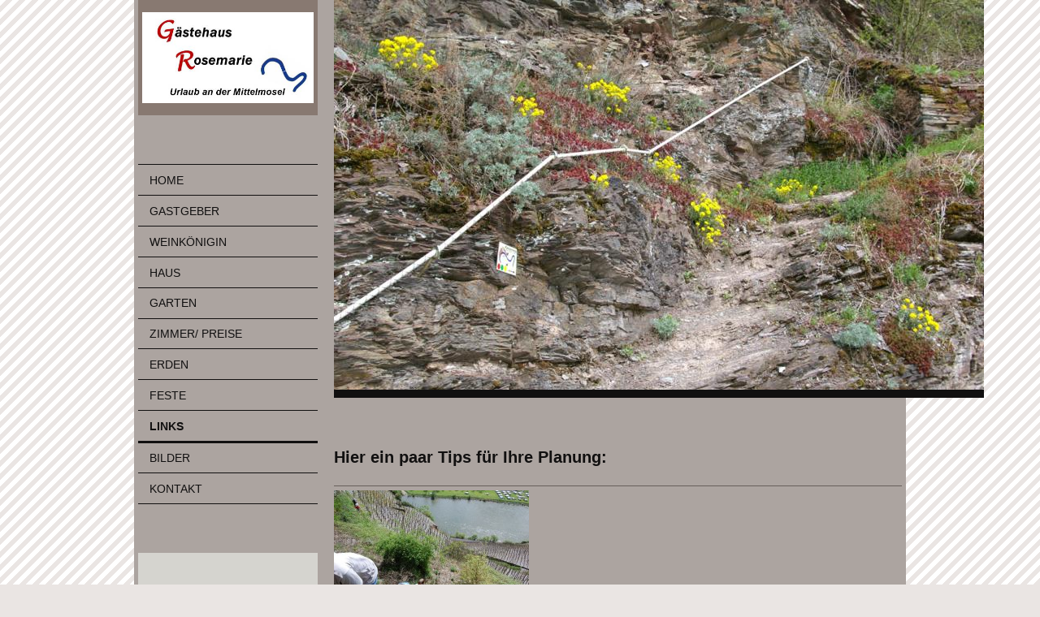

--- FILE ---
content_type: text/html; charset=UTF-8
request_url: https://www.xn--gstehaus-rosemarie-ltb.de/links/
body_size: 6224
content:
<!DOCTYPE html>
<html lang="de"  ><head prefix="og: http://ogp.me/ns# fb: http://ogp.me/ns/fb# business: http://ogp.me/ns/business#">
    <meta http-equiv="Content-Type" content="text/html; charset=utf-8"/>
    <meta name="generator" content="IONOS MyWebsite"/>
        
    <link rel="dns-prefetch" href="//cdn.website-start.de/"/>
    <link rel="dns-prefetch" href="//106.mod.mywebsite-editor.com"/>
    <link rel="dns-prefetch" href="https://106.sb.mywebsite-editor.com/"/>
    <link rel="shortcut icon" href="https://www.xn--gstehaus-rosemarie-ltb.de/s/misc/favicon.png?1570299147"/>
        <link rel="apple-touch-icon" href="https://www.xn--gstehaus-rosemarie-ltb.de/s/misc/touchicon.png?1570299147"/>
        <title>Gästehaus Rosemarie in Erden an der Mittelmosel - Links</title>
    <style type="text/css">@media screen and (max-device-width: 1024px) {.diyw a.switchViewWeb {display: inline !important;}}</style>
    <style type="text/css">@media screen and (min-device-width: 1024px) {
            .mediumScreenDisabled { display:block }
            .smallScreenDisabled { display:block }
        }
        @media screen and (max-device-width: 1024px) { .mediumScreenDisabled { display:none } }
        @media screen and (max-device-width: 568px) { .smallScreenDisabled { display:none } }
                @media screen and (min-width: 1024px) {
            .mobilepreview .mediumScreenDisabled { display:block }
            .mobilepreview .smallScreenDisabled { display:block }
        }
        @media screen and (max-width: 1024px) { .mobilepreview .mediumScreenDisabled { display:none } }
        @media screen and (max-width: 568px) { .mobilepreview .smallScreenDisabled { display:none } }</style>
    <meta name="viewport" content="width=device-width, initial-scale=1, maximum-scale=1, minimal-ui"/>

<meta name="format-detection" content="telephone=no"/>
        <meta name="keywords" content="Gästehaus, Gästezimmer, Rosemarie,  Erden, Pension, Urlaub, Jakobs,"/>
            <meta name="description" content="Urlaub in Erden an der Mittelmosel im Wein- und Gästehaus Rosemarie"/>
            <meta name="robots" content="index,follow"/>
        <link href="//cdn.website-start.de/templates/2118/style.css?1763478093678" rel="stylesheet" type="text/css"/>
    <link href="https://www.xn--gstehaus-rosemarie-ltb.de/s/style/theming.css?1706605062" rel="stylesheet" type="text/css"/>
    <link href="//cdn.website-start.de/app/cdn/min/group/web.css?1763478093678" rel="stylesheet" type="text/css"/>
<link href="//cdn.website-start.de/app/cdn/min/moduleserver/css/de_DE/common,shoppingbasket?1763478093678" rel="stylesheet" type="text/css"/>
    <link href="//cdn.website-start.de/app/cdn/min/group/mobilenavigation.css?1763478093678" rel="stylesheet" type="text/css"/>
    <link href="https://106.sb.mywebsite-editor.com/app/logstate2-css.php?site=343196371&amp;t=1768725057" rel="stylesheet" type="text/css"/>

<script type="text/javascript">
    /* <![CDATA[ */
var stagingMode = '';
    /* ]]> */
</script>
<script src="https://106.sb.mywebsite-editor.com/app/logstate-js.php?site=343196371&amp;t=1768725057"></script>

    <link href="//cdn.website-start.de/templates/2118/print.css?1763478093678" rel="stylesheet" media="print" type="text/css"/>
    <script type="text/javascript">
    /* <![CDATA[ */
    var systemurl = 'https://106.sb.mywebsite-editor.com/';
    var webPath = '/';
    var proxyName = '';
    var webServerName = 'www.xn--gstehaus-rosemarie-ltb.de';
    var sslServerUrl = 'https://www.xn--gstehaus-rosemarie-ltb.de';
    var nonSslServerUrl = 'http://www.xn--gstehaus-rosemarie-ltb.de';
    var webserverProtocol = 'http://';
    var nghScriptsUrlPrefix = '//106.mod.mywebsite-editor.com';
    var sessionNamespace = 'DIY_SB';
    var jimdoData = {
        cdnUrl:  '//cdn.website-start.de/',
        messages: {
            lightBox: {
    image : 'Bild',
    of: 'von'
}

        },
        isTrial: 0,
        pageId: 381582    };
    var script_basisID = "343196371";

    diy = window.diy || {};
    diy.web = diy.web || {};

        diy.web.jsBaseUrl = "//cdn.website-start.de/s/build/";

    diy.context = diy.context || {};
    diy.context.type = diy.context.type || 'web';
    /* ]]> */
</script>

<script type="text/javascript" src="//cdn.website-start.de/app/cdn/min/group/web.js?1763478093678" crossorigin="anonymous"></script><script type="text/javascript" src="//cdn.website-start.de/s/build/web.bundle.js?1763478093678" crossorigin="anonymous"></script><script type="text/javascript" src="//cdn.website-start.de/app/cdn/min/group/mobilenavigation.js?1763478093678" crossorigin="anonymous"></script><script src="//cdn.website-start.de/app/cdn/min/moduleserver/js/de_DE/common,shoppingbasket?1763478093678"></script>
<script type="text/javascript" src="https://cdn.website-start.de/proxy/apps/static/resource/dependencies/"></script><script type="text/javascript">
                    if (typeof require !== 'undefined') {
                        require.config({
                            waitSeconds : 10,
                            baseUrl : 'https://cdn.website-start.de/proxy/apps/static/js/'
                        });
                    }
                </script><script type="text/javascript" src="//cdn.website-start.de/app/cdn/min/group/pfcsupport.js?1763478093678" crossorigin="anonymous"></script>    <meta property="og:type" content="business.business"/>
    <meta property="og:url" content="https://www.xn--gstehaus-rosemarie-ltb.de/links/"/>
    <meta property="og:title" content="Gästehaus Rosemarie in Erden an der Mittelmosel - Links"/>
            <meta property="og:description" content="Urlaub in Erden an der Mittelmosel im Wein- und Gästehaus Rosemarie"/>
                <meta property="og:image" content="https://www.xn--gstehaus-rosemarie-ltb.de/s/misc/logo.jpg?t=1766892337"/>
        <meta property="business:contact_data:country_name" content="Deutschland"/>
    <meta property="business:contact_data:street_address" content="Hauptstraße 57a"/>
    <meta property="business:contact_data:locality" content="Erden"/>
    
    <meta property="business:contact_data:email" content="jakobs-erden@t-online.de"/>
    <meta property="business:contact_data:postal_code" content="54492"/>
    <meta property="business:contact_data:phone_number" content="+049 06532 5280"/>
    
    
<meta property="business:hours:day" content="MONDAY"/><meta property="business:hours:start" content="08:00"/><meta property="business:hours:end" content="20:00"/><meta property="business:hours:day" content="TUESDAY"/><meta property="business:hours:start" content="08:00"/><meta property="business:hours:end" content="20:00"/><meta property="business:hours:day" content="WEDNESDAY"/><meta property="business:hours:start" content="08:00"/><meta property="business:hours:end" content="20:00"/><meta property="business:hours:day" content="THURSDAY"/><meta property="business:hours:start" content="08:00"/><meta property="business:hours:end" content="20:00"/><meta property="business:hours:day" content="FRIDAY"/><meta property="business:hours:start" content="08:00"/><meta property="business:hours:end" content="20:00"/><meta property="business:hours:day" content="SATURDAY"/><meta property="business:hours:start" content="08:00"/><meta property="business:hours:end" content="20:00"/><meta property="business:hours:day" content="SUNDAY"/><meta property="business:hours:start" content="08:00"/><meta property="business:hours:end" content="20:00"/></head>


<body class="body diyBgActive  cc-pagemode-default diyfeSidebarLeft diy-market-de_DE" data-pageid="381582" id="page-381582">
    
    <div class="diyw">
        <div class="diyweb" id="diyfeTop">
  
<nav id="diyfeMobileNav" class="diyfeCA diyfeCA1" role="navigation">
    <a title="Navigation aufklappen/zuklappen">Navigation aufklappen/zuklappen</a>
    <ul class="mainNav1"><li class=" hasSubNavigation"><a data-page-id="376407" href="https://www.xn--gstehaus-rosemarie-ltb.de/" class=" level_1"><span>Home</span></a></li><li class=" hasSubNavigation"><a data-page-id="376408" href="https://www.xn--gstehaus-rosemarie-ltb.de/gastgeber/" class=" level_1"><span>Gastgeber</span></a></li><li class=" hasSubNavigation"><a data-page-id="1585430" href="https://www.xn--gstehaus-rosemarie-ltb.de/weinkönigin/" class=" level_1"><span>Weinkönigin</span></a></li><li class=" hasSubNavigation"><a data-page-id="381581" href="https://www.xn--gstehaus-rosemarie-ltb.de/haus/" class=" level_1"><span>Haus</span></a></li><li class=" hasSubNavigation"><a data-page-id="390999" href="https://www.xn--gstehaus-rosemarie-ltb.de/garten/" class=" level_1"><span>Garten</span></a></li><li class=" hasSubNavigation"><a data-page-id="376410" href="https://www.xn--gstehaus-rosemarie-ltb.de/zimmer-preise/" class=" level_1"><span>Zimmer/ Preise</span></a></li><li class=" hasSubNavigation"><a data-page-id="376409" href="https://www.xn--gstehaus-rosemarie-ltb.de/erden/" class=" level_1"><span>Erden</span></a></li><li class=" hasSubNavigation"><a data-page-id="381233" href="https://www.xn--gstehaus-rosemarie-ltb.de/feste/" class=" level_1"><span>Feste</span></a></li><li class="current hasSubNavigation"><a data-page-id="381582" href="https://www.xn--gstehaus-rosemarie-ltb.de/links/" class="current level_1"><span>Links</span></a></li><li class=" hasSubNavigation"><a data-page-id="391925" href="https://www.xn--gstehaus-rosemarie-ltb.de/bilder/" class=" level_1"><span>Bilder</span></a></li><li class=" hasSubNavigation"><a data-page-id="376411" href="https://www.xn--gstehaus-rosemarie-ltb.de/kontakt/" class=" level_1"><span>Kontakt</span></a><span class="diyfeDropDownSubOpener">&nbsp;</span><div class="diyfeDropDownSubList diyfeCA diyfeCA1"><ul class="mainNav2"><li class=" hasSubNavigation"><a data-page-id="376413" href="https://www.xn--gstehaus-rosemarie-ltb.de/kontakt/agb-impressum/" class=" level_2"><span>AGB / Impressum</span></a></li></ul></div></li></ul></nav>
  <div class="diywebLiveArea diyfeCA diyfeCA1">
    <div class="diyfeGridGroup">
      <div class="diywebSecondary diyfeGE">
        <div class="diywebLogo diyfeCA diyfeCA2">
          
    <style type="text/css" media="all">
        /* <![CDATA[ */
                .diyw #website-logo {
            text-align: center !important;
                        padding: 10px 0;
                    }
        
                /* ]]> */
    </style>

    <div id="website-logo">
            <a href="https://www.xn--gstehaus-rosemarie-ltb.de/"><img class="website-logo-image" width="414" src="https://www.xn--gstehaus-rosemarie-ltb.de/s/misc/logo.jpg?t=1766892337" alt=""/></a>

            
            </div>


        </div>
        <div id="diywebAppContainer1st"></div>
        <div class="diywebNav diywebNavMain diywebNav123 diyfeCA diyfeCA1">
          <div class="diywebGutter">
            <div class="webnavigation"><ul id="mainNav1" class="mainNav1"><li class="navTopItemGroup_1"><a data-page-id="376407" href="https://www.xn--gstehaus-rosemarie-ltb.de/" class="level_1"><span>Home</span></a></li><li class="navTopItemGroup_2"><a data-page-id="376408" href="https://www.xn--gstehaus-rosemarie-ltb.de/gastgeber/" class="level_1"><span>Gastgeber</span></a></li><li class="navTopItemGroup_3"><a data-page-id="1585430" href="https://www.xn--gstehaus-rosemarie-ltb.de/weinkönigin/" class="level_1"><span>Weinkönigin</span></a></li><li class="navTopItemGroup_4"><a data-page-id="381581" href="https://www.xn--gstehaus-rosemarie-ltb.de/haus/" class="level_1"><span>Haus</span></a></li><li class="navTopItemGroup_5"><a data-page-id="390999" href="https://www.xn--gstehaus-rosemarie-ltb.de/garten/" class="level_1"><span>Garten</span></a></li><li class="navTopItemGroup_6"><a data-page-id="376410" href="https://www.xn--gstehaus-rosemarie-ltb.de/zimmer-preise/" class="level_1"><span>Zimmer/ Preise</span></a></li><li class="navTopItemGroup_7"><a data-page-id="376409" href="https://www.xn--gstehaus-rosemarie-ltb.de/erden/" class="level_1"><span>Erden</span></a></li><li class="navTopItemGroup_8"><a data-page-id="381233" href="https://www.xn--gstehaus-rosemarie-ltb.de/feste/" class="level_1"><span>Feste</span></a></li><li class="navTopItemGroup_9"><a data-page-id="381582" href="https://www.xn--gstehaus-rosemarie-ltb.de/links/" class="current level_1"><span>Links</span></a></li><li class="navTopItemGroup_10"><a data-page-id="391925" href="https://www.xn--gstehaus-rosemarie-ltb.de/bilder/" class="level_1"><span>Bilder</span></a></li><li class="navTopItemGroup_11"><a data-page-id="376411" href="https://www.xn--gstehaus-rosemarie-ltb.de/kontakt/" class="level_1"><span>Kontakt</span></a></li></ul></div>
          </div>
        </div>
        <div class="diywebSidebar diyfeCA diyfeCA3 ">
          <div class="diywebGutter">
            <div id="matrix_389309" class="sortable-matrix" data-matrixId="389309"></div>
          </div>
        </div><!-- .diywebSidebar -->
      </div><!-- .diywebSecondary -->
      <div class="diywebMain diyfeGE">
        <div class="diywebGutter">
          <div class="diywebEmotionHeader">
            
<style type="text/css" media="all">
.diyw div#emotion-header {
        max-width: 800px;
        max-height: 480px;
                background: #EEEEEE;
    }

.diyw div#emotion-header-title-bg {
    left: 0%;
    top: 20%;
    width: 69.11%;
    height: 12%;

    background-color: #e2f9c5;
    opacity: 0.77;
    filter: alpha(opacity = 76.93);
    display: none;}

.diyw div#emotion-header strong#emotion-header-title {
    left: 20%;
    top: 20%;
    color: #000000;
    display: none;    font: italic bold 36px/120% 'Palatino Linotype', Palatino, 'Book Antiqua', serif;
}

.diyw div#emotion-no-bg-container{
    max-height: 480px;
}

.diyw div#emotion-no-bg-container .emotion-no-bg-height {
    margin-top: 60.00%;
}
</style>
<div id="emotion-header" data-action="loadView" data-params="active" data-imagescount="1">
            <img src="https://www.xn--gstehaus-rosemarie-ltb.de/s/img/emotionheader2547540.jpg?1382470889.800px.480px" id="emotion-header-img" alt=""/>
            
        <div id="ehSlideshowPlaceholder">
            <div id="ehSlideShow">
                <div class="slide-container">
                                        <div style="background-color: #EEEEEE">
                            <img src="https://www.xn--gstehaus-rosemarie-ltb.de/s/img/emotionheader2547540.jpg?1382470889.800px.480px" alt=""/>
                        </div>
                                    </div>
            </div>
        </div>


        <script type="text/javascript">
        //<![CDATA[
                diy.module.emotionHeader.slideShow.init({ slides: [{"url":"https:\/\/www.xn--gstehaus-rosemarie-ltb.de\/s\/img\/emotionheader2547540.jpg?1382470889.800px.480px","image_alt":"","bgColor":"#EEEEEE"}] });
        //]]>
        </script>

    
    
    
    
    
    <script type="text/javascript">
    //<![CDATA[
    (function ($) {
        function enableSvgTitle() {
                        var titleSvg = $('svg#emotion-header-title-svg'),
                titleHtml = $('#emotion-header-title'),
                emoWidthAbs = 800,
                emoHeightAbs = 480,
                offsetParent,
                titlePosition,
                svgBoxWidth,
                svgBoxHeight;

                        if (titleSvg.length && titleHtml.length) {
                offsetParent = titleHtml.offsetParent();
                titlePosition = titleHtml.position();
                svgBoxWidth = titleHtml.width();
                svgBoxHeight = titleHtml.height();

                                titleSvg.get(0).setAttribute('viewBox', '0 0 ' + svgBoxWidth + ' ' + svgBoxHeight);
                titleSvg.css({
                   left: Math.roundTo(100 * titlePosition.left / offsetParent.width(), 3) + '%',
                   top: Math.roundTo(100 * titlePosition.top / offsetParent.height(), 3) + '%',
                   width: Math.roundTo(100 * svgBoxWidth / emoWidthAbs, 3) + '%',
                   height: Math.roundTo(100 * svgBoxHeight / emoHeightAbs, 3) + '%'
                });

                titleHtml.css('visibility','hidden');
                titleSvg.css('visibility','visible');
            }
        }

        
            var posFunc = function($, overrideSize) {
                var elems = [], containerWidth, containerHeight;
                                    elems.push({
                        selector: '#emotion-header-title',
                        overrideSize: true,
                        horPos: 50,
                        vertPos: 94                    });
                    lastTitleWidth = $('#emotion-header-title').width();
                                                elems.push({
                    selector: '#emotion-header-title-bg',
                    horPos: 50,
                    vertPos: 97                });
                                
                containerWidth = parseInt('800');
                containerHeight = parseInt('480');

                for (var i = 0; i < elems.length; ++i) {
                    var el = elems[i],
                        $el = $(el.selector),
                        pos = {
                            left: el.horPos,
                            top: el.vertPos
                        };
                    if (!$el.length) continue;
                    var anchorPos = $el.anchorPosition();
                    anchorPos.$container = $('#emotion-header');

                    if (overrideSize === true || el.overrideSize === true) {
                        anchorPos.setContainerSize(containerWidth, containerHeight);
                    } else {
                        anchorPos.setContainerSize(null, null);
                    }

                    var pxPos = anchorPos.fromAnchorPosition(pos),
                        pcPos = anchorPos.toPercentPosition(pxPos);

                    var elPos = {};
                    if (!isNaN(parseFloat(pcPos.top)) && isFinite(pcPos.top)) {
                        elPos.top = pcPos.top + '%';
                    }
                    if (!isNaN(parseFloat(pcPos.left)) && isFinite(pcPos.left)) {
                        elPos.left = pcPos.left + '%';
                    }
                    $el.css(elPos);
                }

                // switch to svg title
                enableSvgTitle();
            };

                        var $emotionImg = jQuery('#emotion-header-img');
            if ($emotionImg.length > 0) {
                // first position the element based on stored size
                posFunc(jQuery, true);

                // trigger reposition using the real size when the element is loaded
                var ehLoadEvTriggered = false;
                $emotionImg.one('load', function(){
                    posFunc(jQuery);
                    ehLoadEvTriggered = true;
                                        diy.module.emotionHeader.slideShow.start();
                                    }).each(function() {
                                        if(this.complete || typeof this.complete === 'undefined') {
                        jQuery(this).load();
                    }
                });

                                noLoadTriggeredTimeoutId = setTimeout(function() {
                    if (!ehLoadEvTriggered) {
                        posFunc(jQuery);
                    }
                    window.clearTimeout(noLoadTriggeredTimeoutId)
                }, 5000);//after 5 seconds
            } else {
                jQuery(function(){
                    posFunc(jQuery);
                });
            }

                        if (jQuery.isBrowser && jQuery.isBrowser.ie8) {
                var longTitleRepositionCalls = 0;
                longTitleRepositionInterval = setInterval(function() {
                    if (lastTitleWidth > 0 && lastTitleWidth != jQuery('#emotion-header-title').width()) {
                        posFunc(jQuery);
                    }
                    longTitleRepositionCalls++;
                    // try this for 5 seconds
                    if (longTitleRepositionCalls === 5) {
                        window.clearInterval(longTitleRepositionInterval);
                    }
                }, 1000);//each 1 second
            }

            }(jQuery));
    //]]>
    </script>

    </div>

          </div>
          <div class="diywebContent">
            
        <div id="content_area">
        	<div id="content_start"></div>
        	
        
        <div id="matrix_394805" class="sortable-matrix" data-matrixId="394805"><div class="n module-type-header diyfeLiveArea "> <h2><span class="diyfeDecoration">Hier ein paar Tips für Ihre Planung:</span></h2> </div><div class="n module-type-hr diyfeLiveArea "> <div style="padding: 0px 0px">
    <div class="hr"></div>
</div>
 </div><div class="n module-type-imageSubtitle diyfeLiveArea "> <div class="clearover imageSubtitle" id="imageSubtitle-2498138">
    <div class="align-container align-left" style="max-width: 240px">
        <a class="imagewrapper" href="http://www.klettersteig-mosel.de" target="_blank" title="Den Klettersteig in Erden erklimmen">
            <img id="image_3491644" src="https://www.xn--gstehaus-rosemarie-ltb.de/s/cc_images/cache_3491644.jpg?t=1621848893" alt="" style="max-width: 240px; height:auto"/>
        </a>

                <span class="caption">Den Klettersteig in Erden erklimmen</span>
        
    </div>

</div>

<script type="text/javascript">
//<![CDATA[
jQuery(function($) {
    var $target = $('#imageSubtitle-2498138');

    if ($.fn.swipebox && Modernizr.touch) {
        $target
            .find('a[rel*="lightbox"]')
            .addClass('swipebox')
            .swipebox();
    } else {
        $target.tinyLightbox({
            item: 'a[rel*="lightbox"]',
            cycle: false,
            hideNavigation: true
        });
    }
});
//]]>
</script>
 </div><div class="n module-type-imageSubtitle diyfeLiveArea "> <div class="clearover imageSubtitle" id="imageSubtitle-2498633">
    <div class="align-container align-center" style="max-width: 240px">
        <a class="imagewrapper" href="http://www.trier.de" target="_blank" title="Auf den Spuren der Römer in Trier">
            <img id="image_3491649" src="https://www.xn--gstehaus-rosemarie-ltb.de/s/cc_images/cache_3491649.jpg?t=1382946751" alt="" style="max-width: 240px; height:auto"/>
        </a>

                <span class="caption">Auf den Spuren der Römer in Trier</span>
        
    </div>

</div>

<script type="text/javascript">
//<![CDATA[
jQuery(function($) {
    var $target = $('#imageSubtitle-2498633');

    if ($.fn.swipebox && Modernizr.touch) {
        $target
            .find('a[rel*="lightbox"]')
            .addClass('swipebox')
            .swipebox();
    } else {
        $target.tinyLightbox({
            item: 'a[rel*="lightbox"]',
            cycle: false,
            hideNavigation: true
        });
    }
});
//]]>
</script>
 </div><div class="n module-type-imageSubtitle diyfeLiveArea "> <div class="clearover imageSubtitle" id="imageSubtitle-2498708">
    <div class="align-container align-left" style="max-width: 240px">
        <a class="imagewrapper" href="http://www.burg-eltz.de" target="_blank" title="Die Burg Eltz besichtigen">
            <img id="image_3491664" src="https://www.xn--gstehaus-rosemarie-ltb.de/s/cc_images/cache_3491664.jpg?t=1382946842" alt="" style="max-width: 240px; height:auto"/>
        </a>

                <span class="caption">Die Burg Eltz besichtigen</span>
        
    </div>

</div>

<script type="text/javascript">
//<![CDATA[
jQuery(function($) {
    var $target = $('#imageSubtitle-2498708');

    if ($.fn.swipebox && Modernizr.touch) {
        $target
            .find('a[rel*="lightbox"]')
            .addClass('swipebox')
            .swipebox();
    } else {
        $target.tinyLightbox({
            item: 'a[rel*="lightbox"]',
            cycle: false,
            hideNavigation: true
        });
    }
});
//]]>
</script>
 </div><div class="n module-type-imageSubtitle diyfeLiveArea "> <div class="clearover imageSubtitle" id="imageSubtitle-2739772">
    <div class="align-container align-center" style="max-width: 270px">
        <a class="imagewrapper" href="http://www.fahrrad-ferienland.de/onlinemagazin/rlp-mieten/" target="_blank" title="Fahrräder ausleihen und die Mosel erkunden">
            <img id="image_3491667" src="https://www.xn--gstehaus-rosemarie-ltb.de/s/cc_images/cache_3491667.jpg?t=1382946852" alt="" style="max-width: 270px; height:auto"/>
        </a>

                <span class="caption">Fahrräder ausleihen und die Mosel erkunden</span>
        
    </div>

</div>

<script type="text/javascript">
//<![CDATA[
jQuery(function($) {
    var $target = $('#imageSubtitle-2739772');

    if ($.fn.swipebox && Modernizr.touch) {
        $target
            .find('a[rel*="lightbox"]')
            .addClass('swipebox')
            .swipebox();
    } else {
        $target.tinyLightbox({
            item: 'a[rel*="lightbox"]',
            cycle: false,
            hideNavigation: true
        });
    }
});
//]]>
</script>
 </div><div class="n module-type-imageSubtitle diyfeLiveArea "> <div class="clearover imageSubtitle" id="imageSubtitle-2789997">
    <div class="align-container align-left" style="max-width: 270px">
        <a class="imagewrapper" href="http://www.adventureforest.de/index.html" target="_blank" title="Durch die Lüfte fliegen im Kletterpark">
            <img id="image_3551235" src="https://www.xn--gstehaus-rosemarie-ltb.de/s/cc_images/cache_3551235.jpg?t=1382987896" alt="" style="max-width: 270px; height:auto"/>
        </a>

                <span class="caption">Durch die Lüfte fliegen im Kletterpark</span>
        
    </div>

</div>

<script type="text/javascript">
//<![CDATA[
jQuery(function($) {
    var $target = $('#imageSubtitle-2789997');

    if ($.fn.swipebox && Modernizr.touch) {
        $target
            .find('a[rel*="lightbox"]')
            .addClass('swipebox')
            .swipebox();
    } else {
        $target.tinyLightbox({
            item: 'a[rel*="lightbox"]',
            cycle: false,
            hideNavigation: true
        });
    }
});
//]]>
</script>
 </div><div class="n module-type-text diyfeLiveArea "> <p><strong><a href="http://www.moseltherme.de/" target="_blank">Entspannen in der Moseltherme in Traben-Trarbach</a></strong></p> </div><div class="n module-type-text diyfeLiveArea "> <p><a href="http://www.moselrundfahrten.de/aktuell.php" target="_blank"><strong>Bei einer Schiffstour auf der Mosel die Landschaft geniessen</strong></a></p> </div><div class="n module-type-text diyfeLiveArea "> <p><a href="http://www.eifelpark.com/" target="_blank">Mit den Kindern in den Eifelpark</a></p> </div></div>
        
        
        </div>
          </div>
        </div>
        <div class="diyfeRespSidebar"></div>
      </div>
    </div><!-- .diyfeGridGroup -->
    <div class="diywebFooter">
      <div class="diywebGutter">
        <div class="diyfeGE diyfeCA diyfeCA4">
          <div id="contentfooter">
    <div class="leftrow">
                        <a rel="nofollow" href="javascript:window.print();">
                    <img class="inline" height="14" width="18" src="//cdn.website-start.de/s/img/cc/printer.gif" alt=""/>
                    Druckversion                </a> <span class="footer-separator">|</span>
                <a href="https://www.xn--gstehaus-rosemarie-ltb.de/sitemap/">Sitemap</a>
                        <br/> © by Heinzi Jakobs
            </div>
    <script type="text/javascript">
        window.diy.ux.Captcha.locales = {
            generateNewCode: 'Neuen Code generieren',
            enterCode: 'Bitte geben Sie den Code ein'
        };
        window.diy.ux.Cap2.locales = {
            generateNewCode: 'Neuen Code generieren',
            enterCode: 'Bitte geben Sie den Code ein'
        };
    </script>
    <div class="rightrow">
                    <span class="loggedout">
                <a rel="nofollow" id="login" href="https://login.1and1-editor.com/343196371/www.xn--gstehaus-rosemarie-ltb.de/de?pageId=381582">
                    Login                </a>
            </span>
                <p><a class="diyw switchViewWeb" href="javascript:switchView('desktop');">Webansicht</a><a class="diyw switchViewMobile" href="javascript:switchView('mobile');">Mobile-Ansicht</a></p>
                <span class="loggedin">
            <a rel="nofollow" id="logout" href="https://106.sb.mywebsite-editor.com/app/cms/logout.php">Logout</a> <span class="footer-separator">|</span>
            <a rel="nofollow" id="edit" href="https://106.sb.mywebsite-editor.com/app/343196371/381582/">Seite bearbeiten</a>
        </span>
    </div>
</div>
            <div id="loginbox" class="hidden">
                <script type="text/javascript">
                    /* <![CDATA[ */
                    function forgotpw_popup() {
                        var url = 'https://passwort.1und1.de/xml/request/RequestStart';
                        fenster = window.open(url, "fenster1", "width=600,height=400,status=yes,scrollbars=yes,resizable=yes");
                        // IE8 doesn't return the window reference instantly or at all.
                        // It may appear the call failed and fenster is null
                        if (fenster && fenster.focus) {
                            fenster.focus();
                        }
                    }
                    /* ]]> */
                </script>
                                <img class="logo" src="//cdn.website-start.de/s/img/logo.gif" alt="IONOS" title="IONOS"/>

                <div id="loginboxOuter"></div>
            </div>
        

          <a class="diyfeTopLink" href="#top">↑</a>
        </div>
      </div>
    </div><!-- .diywebFooter -->
  </div>
</div><!-- .diyweb -->
    </div>

    
    </body>


<!-- rendered at Sun, 28 Dec 2025 04:25:37 +0100 -->
</html>
